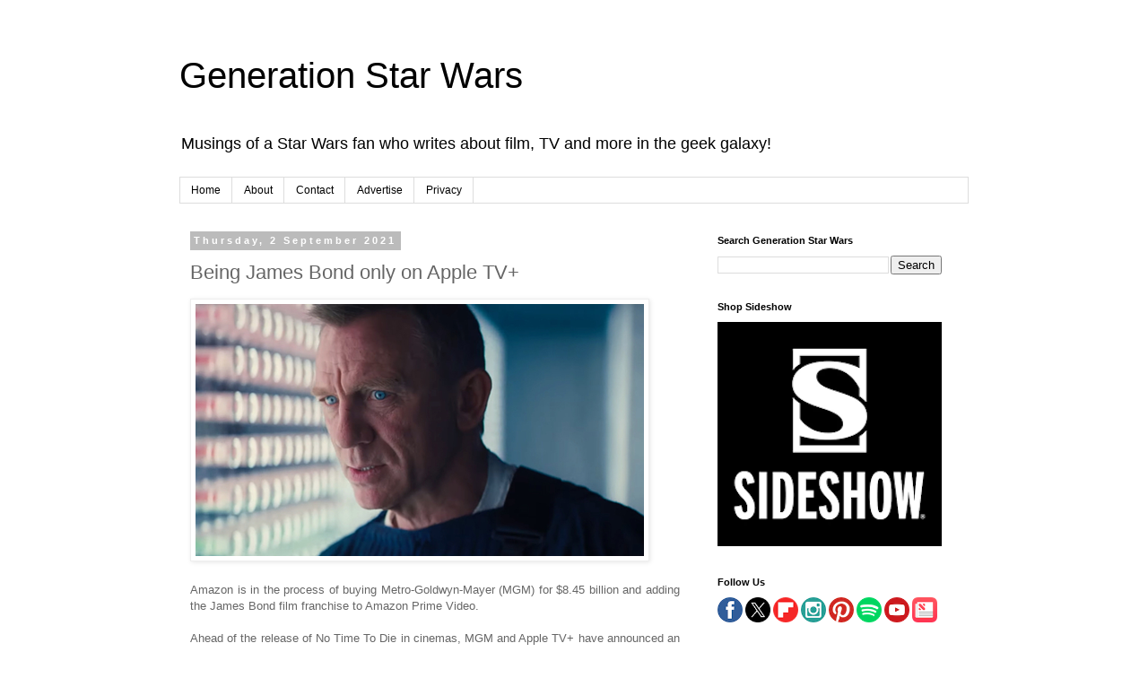

--- FILE ---
content_type: text/html; charset=utf-8
request_url: https://www.google.com/recaptcha/api2/aframe
body_size: 260
content:
<!DOCTYPE HTML><html><head><meta http-equiv="content-type" content="text/html; charset=UTF-8"></head><body><script nonce="rYOtZ730KR-dzFEBFE4BMA">/** Anti-fraud and anti-abuse applications only. See google.com/recaptcha */ try{var clients={'sodar':'https://pagead2.googlesyndication.com/pagead/sodar?'};window.addEventListener("message",function(a){try{if(a.source===window.parent){var b=JSON.parse(a.data);var c=clients[b['id']];if(c){var d=document.createElement('img');d.src=c+b['params']+'&rc='+(localStorage.getItem("rc::a")?sessionStorage.getItem("rc::b"):"");window.document.body.appendChild(d);sessionStorage.setItem("rc::e",parseInt(sessionStorage.getItem("rc::e")||0)+1);localStorage.setItem("rc::h",'1769150679569');}}}catch(b){}});window.parent.postMessage("_grecaptcha_ready", "*");}catch(b){}</script></body></html>